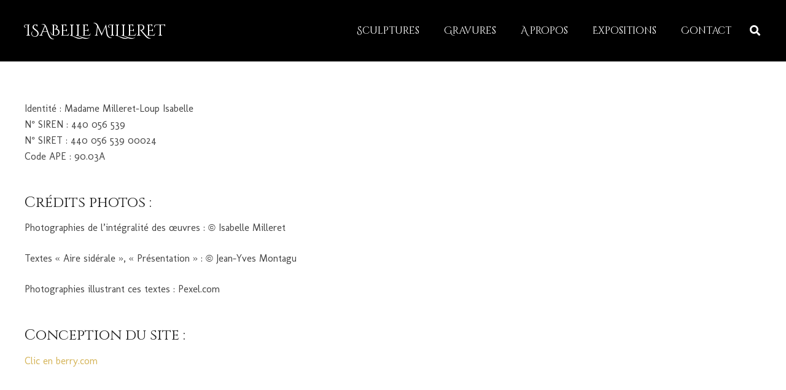

--- FILE ---
content_type: text/html; charset=utf-8
request_url: https://www.google.com/recaptcha/api2/anchor?ar=1&k=6Lc9UvkqAAAAAHBDCEF_fjWlLG2xiw3X0CZGG6_g&co=aHR0cHM6Ly9pc2FiZWxsZW1pbGxlcmV0LmZyOjQ0Mw..&hl=en&v=PoyoqOPhxBO7pBk68S4YbpHZ&size=invisible&anchor-ms=20000&execute-ms=30000&cb=muwknmswcgb1
body_size: 48859
content:
<!DOCTYPE HTML><html dir="ltr" lang="en"><head><meta http-equiv="Content-Type" content="text/html; charset=UTF-8">
<meta http-equiv="X-UA-Compatible" content="IE=edge">
<title>reCAPTCHA</title>
<style type="text/css">
/* cyrillic-ext */
@font-face {
  font-family: 'Roboto';
  font-style: normal;
  font-weight: 400;
  font-stretch: 100%;
  src: url(//fonts.gstatic.com/s/roboto/v48/KFO7CnqEu92Fr1ME7kSn66aGLdTylUAMa3GUBHMdazTgWw.woff2) format('woff2');
  unicode-range: U+0460-052F, U+1C80-1C8A, U+20B4, U+2DE0-2DFF, U+A640-A69F, U+FE2E-FE2F;
}
/* cyrillic */
@font-face {
  font-family: 'Roboto';
  font-style: normal;
  font-weight: 400;
  font-stretch: 100%;
  src: url(//fonts.gstatic.com/s/roboto/v48/KFO7CnqEu92Fr1ME7kSn66aGLdTylUAMa3iUBHMdazTgWw.woff2) format('woff2');
  unicode-range: U+0301, U+0400-045F, U+0490-0491, U+04B0-04B1, U+2116;
}
/* greek-ext */
@font-face {
  font-family: 'Roboto';
  font-style: normal;
  font-weight: 400;
  font-stretch: 100%;
  src: url(//fonts.gstatic.com/s/roboto/v48/KFO7CnqEu92Fr1ME7kSn66aGLdTylUAMa3CUBHMdazTgWw.woff2) format('woff2');
  unicode-range: U+1F00-1FFF;
}
/* greek */
@font-face {
  font-family: 'Roboto';
  font-style: normal;
  font-weight: 400;
  font-stretch: 100%;
  src: url(//fonts.gstatic.com/s/roboto/v48/KFO7CnqEu92Fr1ME7kSn66aGLdTylUAMa3-UBHMdazTgWw.woff2) format('woff2');
  unicode-range: U+0370-0377, U+037A-037F, U+0384-038A, U+038C, U+038E-03A1, U+03A3-03FF;
}
/* math */
@font-face {
  font-family: 'Roboto';
  font-style: normal;
  font-weight: 400;
  font-stretch: 100%;
  src: url(//fonts.gstatic.com/s/roboto/v48/KFO7CnqEu92Fr1ME7kSn66aGLdTylUAMawCUBHMdazTgWw.woff2) format('woff2');
  unicode-range: U+0302-0303, U+0305, U+0307-0308, U+0310, U+0312, U+0315, U+031A, U+0326-0327, U+032C, U+032F-0330, U+0332-0333, U+0338, U+033A, U+0346, U+034D, U+0391-03A1, U+03A3-03A9, U+03B1-03C9, U+03D1, U+03D5-03D6, U+03F0-03F1, U+03F4-03F5, U+2016-2017, U+2034-2038, U+203C, U+2040, U+2043, U+2047, U+2050, U+2057, U+205F, U+2070-2071, U+2074-208E, U+2090-209C, U+20D0-20DC, U+20E1, U+20E5-20EF, U+2100-2112, U+2114-2115, U+2117-2121, U+2123-214F, U+2190, U+2192, U+2194-21AE, U+21B0-21E5, U+21F1-21F2, U+21F4-2211, U+2213-2214, U+2216-22FF, U+2308-230B, U+2310, U+2319, U+231C-2321, U+2336-237A, U+237C, U+2395, U+239B-23B7, U+23D0, U+23DC-23E1, U+2474-2475, U+25AF, U+25B3, U+25B7, U+25BD, U+25C1, U+25CA, U+25CC, U+25FB, U+266D-266F, U+27C0-27FF, U+2900-2AFF, U+2B0E-2B11, U+2B30-2B4C, U+2BFE, U+3030, U+FF5B, U+FF5D, U+1D400-1D7FF, U+1EE00-1EEFF;
}
/* symbols */
@font-face {
  font-family: 'Roboto';
  font-style: normal;
  font-weight: 400;
  font-stretch: 100%;
  src: url(//fonts.gstatic.com/s/roboto/v48/KFO7CnqEu92Fr1ME7kSn66aGLdTylUAMaxKUBHMdazTgWw.woff2) format('woff2');
  unicode-range: U+0001-000C, U+000E-001F, U+007F-009F, U+20DD-20E0, U+20E2-20E4, U+2150-218F, U+2190, U+2192, U+2194-2199, U+21AF, U+21E6-21F0, U+21F3, U+2218-2219, U+2299, U+22C4-22C6, U+2300-243F, U+2440-244A, U+2460-24FF, U+25A0-27BF, U+2800-28FF, U+2921-2922, U+2981, U+29BF, U+29EB, U+2B00-2BFF, U+4DC0-4DFF, U+FFF9-FFFB, U+10140-1018E, U+10190-1019C, U+101A0, U+101D0-101FD, U+102E0-102FB, U+10E60-10E7E, U+1D2C0-1D2D3, U+1D2E0-1D37F, U+1F000-1F0FF, U+1F100-1F1AD, U+1F1E6-1F1FF, U+1F30D-1F30F, U+1F315, U+1F31C, U+1F31E, U+1F320-1F32C, U+1F336, U+1F378, U+1F37D, U+1F382, U+1F393-1F39F, U+1F3A7-1F3A8, U+1F3AC-1F3AF, U+1F3C2, U+1F3C4-1F3C6, U+1F3CA-1F3CE, U+1F3D4-1F3E0, U+1F3ED, U+1F3F1-1F3F3, U+1F3F5-1F3F7, U+1F408, U+1F415, U+1F41F, U+1F426, U+1F43F, U+1F441-1F442, U+1F444, U+1F446-1F449, U+1F44C-1F44E, U+1F453, U+1F46A, U+1F47D, U+1F4A3, U+1F4B0, U+1F4B3, U+1F4B9, U+1F4BB, U+1F4BF, U+1F4C8-1F4CB, U+1F4D6, U+1F4DA, U+1F4DF, U+1F4E3-1F4E6, U+1F4EA-1F4ED, U+1F4F7, U+1F4F9-1F4FB, U+1F4FD-1F4FE, U+1F503, U+1F507-1F50B, U+1F50D, U+1F512-1F513, U+1F53E-1F54A, U+1F54F-1F5FA, U+1F610, U+1F650-1F67F, U+1F687, U+1F68D, U+1F691, U+1F694, U+1F698, U+1F6AD, U+1F6B2, U+1F6B9-1F6BA, U+1F6BC, U+1F6C6-1F6CF, U+1F6D3-1F6D7, U+1F6E0-1F6EA, U+1F6F0-1F6F3, U+1F6F7-1F6FC, U+1F700-1F7FF, U+1F800-1F80B, U+1F810-1F847, U+1F850-1F859, U+1F860-1F887, U+1F890-1F8AD, U+1F8B0-1F8BB, U+1F8C0-1F8C1, U+1F900-1F90B, U+1F93B, U+1F946, U+1F984, U+1F996, U+1F9E9, U+1FA00-1FA6F, U+1FA70-1FA7C, U+1FA80-1FA89, U+1FA8F-1FAC6, U+1FACE-1FADC, U+1FADF-1FAE9, U+1FAF0-1FAF8, U+1FB00-1FBFF;
}
/* vietnamese */
@font-face {
  font-family: 'Roboto';
  font-style: normal;
  font-weight: 400;
  font-stretch: 100%;
  src: url(//fonts.gstatic.com/s/roboto/v48/KFO7CnqEu92Fr1ME7kSn66aGLdTylUAMa3OUBHMdazTgWw.woff2) format('woff2');
  unicode-range: U+0102-0103, U+0110-0111, U+0128-0129, U+0168-0169, U+01A0-01A1, U+01AF-01B0, U+0300-0301, U+0303-0304, U+0308-0309, U+0323, U+0329, U+1EA0-1EF9, U+20AB;
}
/* latin-ext */
@font-face {
  font-family: 'Roboto';
  font-style: normal;
  font-weight: 400;
  font-stretch: 100%;
  src: url(//fonts.gstatic.com/s/roboto/v48/KFO7CnqEu92Fr1ME7kSn66aGLdTylUAMa3KUBHMdazTgWw.woff2) format('woff2');
  unicode-range: U+0100-02BA, U+02BD-02C5, U+02C7-02CC, U+02CE-02D7, U+02DD-02FF, U+0304, U+0308, U+0329, U+1D00-1DBF, U+1E00-1E9F, U+1EF2-1EFF, U+2020, U+20A0-20AB, U+20AD-20C0, U+2113, U+2C60-2C7F, U+A720-A7FF;
}
/* latin */
@font-face {
  font-family: 'Roboto';
  font-style: normal;
  font-weight: 400;
  font-stretch: 100%;
  src: url(//fonts.gstatic.com/s/roboto/v48/KFO7CnqEu92Fr1ME7kSn66aGLdTylUAMa3yUBHMdazQ.woff2) format('woff2');
  unicode-range: U+0000-00FF, U+0131, U+0152-0153, U+02BB-02BC, U+02C6, U+02DA, U+02DC, U+0304, U+0308, U+0329, U+2000-206F, U+20AC, U+2122, U+2191, U+2193, U+2212, U+2215, U+FEFF, U+FFFD;
}
/* cyrillic-ext */
@font-face {
  font-family: 'Roboto';
  font-style: normal;
  font-weight: 500;
  font-stretch: 100%;
  src: url(//fonts.gstatic.com/s/roboto/v48/KFO7CnqEu92Fr1ME7kSn66aGLdTylUAMa3GUBHMdazTgWw.woff2) format('woff2');
  unicode-range: U+0460-052F, U+1C80-1C8A, U+20B4, U+2DE0-2DFF, U+A640-A69F, U+FE2E-FE2F;
}
/* cyrillic */
@font-face {
  font-family: 'Roboto';
  font-style: normal;
  font-weight: 500;
  font-stretch: 100%;
  src: url(//fonts.gstatic.com/s/roboto/v48/KFO7CnqEu92Fr1ME7kSn66aGLdTylUAMa3iUBHMdazTgWw.woff2) format('woff2');
  unicode-range: U+0301, U+0400-045F, U+0490-0491, U+04B0-04B1, U+2116;
}
/* greek-ext */
@font-face {
  font-family: 'Roboto';
  font-style: normal;
  font-weight: 500;
  font-stretch: 100%;
  src: url(//fonts.gstatic.com/s/roboto/v48/KFO7CnqEu92Fr1ME7kSn66aGLdTylUAMa3CUBHMdazTgWw.woff2) format('woff2');
  unicode-range: U+1F00-1FFF;
}
/* greek */
@font-face {
  font-family: 'Roboto';
  font-style: normal;
  font-weight: 500;
  font-stretch: 100%;
  src: url(//fonts.gstatic.com/s/roboto/v48/KFO7CnqEu92Fr1ME7kSn66aGLdTylUAMa3-UBHMdazTgWw.woff2) format('woff2');
  unicode-range: U+0370-0377, U+037A-037F, U+0384-038A, U+038C, U+038E-03A1, U+03A3-03FF;
}
/* math */
@font-face {
  font-family: 'Roboto';
  font-style: normal;
  font-weight: 500;
  font-stretch: 100%;
  src: url(//fonts.gstatic.com/s/roboto/v48/KFO7CnqEu92Fr1ME7kSn66aGLdTylUAMawCUBHMdazTgWw.woff2) format('woff2');
  unicode-range: U+0302-0303, U+0305, U+0307-0308, U+0310, U+0312, U+0315, U+031A, U+0326-0327, U+032C, U+032F-0330, U+0332-0333, U+0338, U+033A, U+0346, U+034D, U+0391-03A1, U+03A3-03A9, U+03B1-03C9, U+03D1, U+03D5-03D6, U+03F0-03F1, U+03F4-03F5, U+2016-2017, U+2034-2038, U+203C, U+2040, U+2043, U+2047, U+2050, U+2057, U+205F, U+2070-2071, U+2074-208E, U+2090-209C, U+20D0-20DC, U+20E1, U+20E5-20EF, U+2100-2112, U+2114-2115, U+2117-2121, U+2123-214F, U+2190, U+2192, U+2194-21AE, U+21B0-21E5, U+21F1-21F2, U+21F4-2211, U+2213-2214, U+2216-22FF, U+2308-230B, U+2310, U+2319, U+231C-2321, U+2336-237A, U+237C, U+2395, U+239B-23B7, U+23D0, U+23DC-23E1, U+2474-2475, U+25AF, U+25B3, U+25B7, U+25BD, U+25C1, U+25CA, U+25CC, U+25FB, U+266D-266F, U+27C0-27FF, U+2900-2AFF, U+2B0E-2B11, U+2B30-2B4C, U+2BFE, U+3030, U+FF5B, U+FF5D, U+1D400-1D7FF, U+1EE00-1EEFF;
}
/* symbols */
@font-face {
  font-family: 'Roboto';
  font-style: normal;
  font-weight: 500;
  font-stretch: 100%;
  src: url(//fonts.gstatic.com/s/roboto/v48/KFO7CnqEu92Fr1ME7kSn66aGLdTylUAMaxKUBHMdazTgWw.woff2) format('woff2');
  unicode-range: U+0001-000C, U+000E-001F, U+007F-009F, U+20DD-20E0, U+20E2-20E4, U+2150-218F, U+2190, U+2192, U+2194-2199, U+21AF, U+21E6-21F0, U+21F3, U+2218-2219, U+2299, U+22C4-22C6, U+2300-243F, U+2440-244A, U+2460-24FF, U+25A0-27BF, U+2800-28FF, U+2921-2922, U+2981, U+29BF, U+29EB, U+2B00-2BFF, U+4DC0-4DFF, U+FFF9-FFFB, U+10140-1018E, U+10190-1019C, U+101A0, U+101D0-101FD, U+102E0-102FB, U+10E60-10E7E, U+1D2C0-1D2D3, U+1D2E0-1D37F, U+1F000-1F0FF, U+1F100-1F1AD, U+1F1E6-1F1FF, U+1F30D-1F30F, U+1F315, U+1F31C, U+1F31E, U+1F320-1F32C, U+1F336, U+1F378, U+1F37D, U+1F382, U+1F393-1F39F, U+1F3A7-1F3A8, U+1F3AC-1F3AF, U+1F3C2, U+1F3C4-1F3C6, U+1F3CA-1F3CE, U+1F3D4-1F3E0, U+1F3ED, U+1F3F1-1F3F3, U+1F3F5-1F3F7, U+1F408, U+1F415, U+1F41F, U+1F426, U+1F43F, U+1F441-1F442, U+1F444, U+1F446-1F449, U+1F44C-1F44E, U+1F453, U+1F46A, U+1F47D, U+1F4A3, U+1F4B0, U+1F4B3, U+1F4B9, U+1F4BB, U+1F4BF, U+1F4C8-1F4CB, U+1F4D6, U+1F4DA, U+1F4DF, U+1F4E3-1F4E6, U+1F4EA-1F4ED, U+1F4F7, U+1F4F9-1F4FB, U+1F4FD-1F4FE, U+1F503, U+1F507-1F50B, U+1F50D, U+1F512-1F513, U+1F53E-1F54A, U+1F54F-1F5FA, U+1F610, U+1F650-1F67F, U+1F687, U+1F68D, U+1F691, U+1F694, U+1F698, U+1F6AD, U+1F6B2, U+1F6B9-1F6BA, U+1F6BC, U+1F6C6-1F6CF, U+1F6D3-1F6D7, U+1F6E0-1F6EA, U+1F6F0-1F6F3, U+1F6F7-1F6FC, U+1F700-1F7FF, U+1F800-1F80B, U+1F810-1F847, U+1F850-1F859, U+1F860-1F887, U+1F890-1F8AD, U+1F8B0-1F8BB, U+1F8C0-1F8C1, U+1F900-1F90B, U+1F93B, U+1F946, U+1F984, U+1F996, U+1F9E9, U+1FA00-1FA6F, U+1FA70-1FA7C, U+1FA80-1FA89, U+1FA8F-1FAC6, U+1FACE-1FADC, U+1FADF-1FAE9, U+1FAF0-1FAF8, U+1FB00-1FBFF;
}
/* vietnamese */
@font-face {
  font-family: 'Roboto';
  font-style: normal;
  font-weight: 500;
  font-stretch: 100%;
  src: url(//fonts.gstatic.com/s/roboto/v48/KFO7CnqEu92Fr1ME7kSn66aGLdTylUAMa3OUBHMdazTgWw.woff2) format('woff2');
  unicode-range: U+0102-0103, U+0110-0111, U+0128-0129, U+0168-0169, U+01A0-01A1, U+01AF-01B0, U+0300-0301, U+0303-0304, U+0308-0309, U+0323, U+0329, U+1EA0-1EF9, U+20AB;
}
/* latin-ext */
@font-face {
  font-family: 'Roboto';
  font-style: normal;
  font-weight: 500;
  font-stretch: 100%;
  src: url(//fonts.gstatic.com/s/roboto/v48/KFO7CnqEu92Fr1ME7kSn66aGLdTylUAMa3KUBHMdazTgWw.woff2) format('woff2');
  unicode-range: U+0100-02BA, U+02BD-02C5, U+02C7-02CC, U+02CE-02D7, U+02DD-02FF, U+0304, U+0308, U+0329, U+1D00-1DBF, U+1E00-1E9F, U+1EF2-1EFF, U+2020, U+20A0-20AB, U+20AD-20C0, U+2113, U+2C60-2C7F, U+A720-A7FF;
}
/* latin */
@font-face {
  font-family: 'Roboto';
  font-style: normal;
  font-weight: 500;
  font-stretch: 100%;
  src: url(//fonts.gstatic.com/s/roboto/v48/KFO7CnqEu92Fr1ME7kSn66aGLdTylUAMa3yUBHMdazQ.woff2) format('woff2');
  unicode-range: U+0000-00FF, U+0131, U+0152-0153, U+02BB-02BC, U+02C6, U+02DA, U+02DC, U+0304, U+0308, U+0329, U+2000-206F, U+20AC, U+2122, U+2191, U+2193, U+2212, U+2215, U+FEFF, U+FFFD;
}
/* cyrillic-ext */
@font-face {
  font-family: 'Roboto';
  font-style: normal;
  font-weight: 900;
  font-stretch: 100%;
  src: url(//fonts.gstatic.com/s/roboto/v48/KFO7CnqEu92Fr1ME7kSn66aGLdTylUAMa3GUBHMdazTgWw.woff2) format('woff2');
  unicode-range: U+0460-052F, U+1C80-1C8A, U+20B4, U+2DE0-2DFF, U+A640-A69F, U+FE2E-FE2F;
}
/* cyrillic */
@font-face {
  font-family: 'Roboto';
  font-style: normal;
  font-weight: 900;
  font-stretch: 100%;
  src: url(//fonts.gstatic.com/s/roboto/v48/KFO7CnqEu92Fr1ME7kSn66aGLdTylUAMa3iUBHMdazTgWw.woff2) format('woff2');
  unicode-range: U+0301, U+0400-045F, U+0490-0491, U+04B0-04B1, U+2116;
}
/* greek-ext */
@font-face {
  font-family: 'Roboto';
  font-style: normal;
  font-weight: 900;
  font-stretch: 100%;
  src: url(//fonts.gstatic.com/s/roboto/v48/KFO7CnqEu92Fr1ME7kSn66aGLdTylUAMa3CUBHMdazTgWw.woff2) format('woff2');
  unicode-range: U+1F00-1FFF;
}
/* greek */
@font-face {
  font-family: 'Roboto';
  font-style: normal;
  font-weight: 900;
  font-stretch: 100%;
  src: url(//fonts.gstatic.com/s/roboto/v48/KFO7CnqEu92Fr1ME7kSn66aGLdTylUAMa3-UBHMdazTgWw.woff2) format('woff2');
  unicode-range: U+0370-0377, U+037A-037F, U+0384-038A, U+038C, U+038E-03A1, U+03A3-03FF;
}
/* math */
@font-face {
  font-family: 'Roboto';
  font-style: normal;
  font-weight: 900;
  font-stretch: 100%;
  src: url(//fonts.gstatic.com/s/roboto/v48/KFO7CnqEu92Fr1ME7kSn66aGLdTylUAMawCUBHMdazTgWw.woff2) format('woff2');
  unicode-range: U+0302-0303, U+0305, U+0307-0308, U+0310, U+0312, U+0315, U+031A, U+0326-0327, U+032C, U+032F-0330, U+0332-0333, U+0338, U+033A, U+0346, U+034D, U+0391-03A1, U+03A3-03A9, U+03B1-03C9, U+03D1, U+03D5-03D6, U+03F0-03F1, U+03F4-03F5, U+2016-2017, U+2034-2038, U+203C, U+2040, U+2043, U+2047, U+2050, U+2057, U+205F, U+2070-2071, U+2074-208E, U+2090-209C, U+20D0-20DC, U+20E1, U+20E5-20EF, U+2100-2112, U+2114-2115, U+2117-2121, U+2123-214F, U+2190, U+2192, U+2194-21AE, U+21B0-21E5, U+21F1-21F2, U+21F4-2211, U+2213-2214, U+2216-22FF, U+2308-230B, U+2310, U+2319, U+231C-2321, U+2336-237A, U+237C, U+2395, U+239B-23B7, U+23D0, U+23DC-23E1, U+2474-2475, U+25AF, U+25B3, U+25B7, U+25BD, U+25C1, U+25CA, U+25CC, U+25FB, U+266D-266F, U+27C0-27FF, U+2900-2AFF, U+2B0E-2B11, U+2B30-2B4C, U+2BFE, U+3030, U+FF5B, U+FF5D, U+1D400-1D7FF, U+1EE00-1EEFF;
}
/* symbols */
@font-face {
  font-family: 'Roboto';
  font-style: normal;
  font-weight: 900;
  font-stretch: 100%;
  src: url(//fonts.gstatic.com/s/roboto/v48/KFO7CnqEu92Fr1ME7kSn66aGLdTylUAMaxKUBHMdazTgWw.woff2) format('woff2');
  unicode-range: U+0001-000C, U+000E-001F, U+007F-009F, U+20DD-20E0, U+20E2-20E4, U+2150-218F, U+2190, U+2192, U+2194-2199, U+21AF, U+21E6-21F0, U+21F3, U+2218-2219, U+2299, U+22C4-22C6, U+2300-243F, U+2440-244A, U+2460-24FF, U+25A0-27BF, U+2800-28FF, U+2921-2922, U+2981, U+29BF, U+29EB, U+2B00-2BFF, U+4DC0-4DFF, U+FFF9-FFFB, U+10140-1018E, U+10190-1019C, U+101A0, U+101D0-101FD, U+102E0-102FB, U+10E60-10E7E, U+1D2C0-1D2D3, U+1D2E0-1D37F, U+1F000-1F0FF, U+1F100-1F1AD, U+1F1E6-1F1FF, U+1F30D-1F30F, U+1F315, U+1F31C, U+1F31E, U+1F320-1F32C, U+1F336, U+1F378, U+1F37D, U+1F382, U+1F393-1F39F, U+1F3A7-1F3A8, U+1F3AC-1F3AF, U+1F3C2, U+1F3C4-1F3C6, U+1F3CA-1F3CE, U+1F3D4-1F3E0, U+1F3ED, U+1F3F1-1F3F3, U+1F3F5-1F3F7, U+1F408, U+1F415, U+1F41F, U+1F426, U+1F43F, U+1F441-1F442, U+1F444, U+1F446-1F449, U+1F44C-1F44E, U+1F453, U+1F46A, U+1F47D, U+1F4A3, U+1F4B0, U+1F4B3, U+1F4B9, U+1F4BB, U+1F4BF, U+1F4C8-1F4CB, U+1F4D6, U+1F4DA, U+1F4DF, U+1F4E3-1F4E6, U+1F4EA-1F4ED, U+1F4F7, U+1F4F9-1F4FB, U+1F4FD-1F4FE, U+1F503, U+1F507-1F50B, U+1F50D, U+1F512-1F513, U+1F53E-1F54A, U+1F54F-1F5FA, U+1F610, U+1F650-1F67F, U+1F687, U+1F68D, U+1F691, U+1F694, U+1F698, U+1F6AD, U+1F6B2, U+1F6B9-1F6BA, U+1F6BC, U+1F6C6-1F6CF, U+1F6D3-1F6D7, U+1F6E0-1F6EA, U+1F6F0-1F6F3, U+1F6F7-1F6FC, U+1F700-1F7FF, U+1F800-1F80B, U+1F810-1F847, U+1F850-1F859, U+1F860-1F887, U+1F890-1F8AD, U+1F8B0-1F8BB, U+1F8C0-1F8C1, U+1F900-1F90B, U+1F93B, U+1F946, U+1F984, U+1F996, U+1F9E9, U+1FA00-1FA6F, U+1FA70-1FA7C, U+1FA80-1FA89, U+1FA8F-1FAC6, U+1FACE-1FADC, U+1FADF-1FAE9, U+1FAF0-1FAF8, U+1FB00-1FBFF;
}
/* vietnamese */
@font-face {
  font-family: 'Roboto';
  font-style: normal;
  font-weight: 900;
  font-stretch: 100%;
  src: url(//fonts.gstatic.com/s/roboto/v48/KFO7CnqEu92Fr1ME7kSn66aGLdTylUAMa3OUBHMdazTgWw.woff2) format('woff2');
  unicode-range: U+0102-0103, U+0110-0111, U+0128-0129, U+0168-0169, U+01A0-01A1, U+01AF-01B0, U+0300-0301, U+0303-0304, U+0308-0309, U+0323, U+0329, U+1EA0-1EF9, U+20AB;
}
/* latin-ext */
@font-face {
  font-family: 'Roboto';
  font-style: normal;
  font-weight: 900;
  font-stretch: 100%;
  src: url(//fonts.gstatic.com/s/roboto/v48/KFO7CnqEu92Fr1ME7kSn66aGLdTylUAMa3KUBHMdazTgWw.woff2) format('woff2');
  unicode-range: U+0100-02BA, U+02BD-02C5, U+02C7-02CC, U+02CE-02D7, U+02DD-02FF, U+0304, U+0308, U+0329, U+1D00-1DBF, U+1E00-1E9F, U+1EF2-1EFF, U+2020, U+20A0-20AB, U+20AD-20C0, U+2113, U+2C60-2C7F, U+A720-A7FF;
}
/* latin */
@font-face {
  font-family: 'Roboto';
  font-style: normal;
  font-weight: 900;
  font-stretch: 100%;
  src: url(//fonts.gstatic.com/s/roboto/v48/KFO7CnqEu92Fr1ME7kSn66aGLdTylUAMa3yUBHMdazQ.woff2) format('woff2');
  unicode-range: U+0000-00FF, U+0131, U+0152-0153, U+02BB-02BC, U+02C6, U+02DA, U+02DC, U+0304, U+0308, U+0329, U+2000-206F, U+20AC, U+2122, U+2191, U+2193, U+2212, U+2215, U+FEFF, U+FFFD;
}

</style>
<link rel="stylesheet" type="text/css" href="https://www.gstatic.com/recaptcha/releases/PoyoqOPhxBO7pBk68S4YbpHZ/styles__ltr.css">
<script nonce="MLiqQfBQsCurr5qqBF8UWA" type="text/javascript">window['__recaptcha_api'] = 'https://www.google.com/recaptcha/api2/';</script>
<script type="text/javascript" src="https://www.gstatic.com/recaptcha/releases/PoyoqOPhxBO7pBk68S4YbpHZ/recaptcha__en.js" nonce="MLiqQfBQsCurr5qqBF8UWA">
      
    </script></head>
<body><div id="rc-anchor-alert" class="rc-anchor-alert"></div>
<input type="hidden" id="recaptcha-token" value="[base64]">
<script type="text/javascript" nonce="MLiqQfBQsCurr5qqBF8UWA">
      recaptcha.anchor.Main.init("[\x22ainput\x22,[\x22bgdata\x22,\x22\x22,\[base64]/[base64]/UltIKytdPWE6KGE8MjA0OD9SW0grK109YT4+NnwxOTI6KChhJjY0NTEyKT09NTUyOTYmJnErMTxoLmxlbmd0aCYmKGguY2hhckNvZGVBdChxKzEpJjY0NTEyKT09NTYzMjA/[base64]/MjU1OlI/[base64]/[base64]/[base64]/[base64]/[base64]/[base64]/[base64]/[base64]/[base64]/[base64]\x22,\[base64]\\u003d\\u003d\x22,\x22w5bCtkLCp8OjJsOCHsOzVC7CqsKcZMKJM2RWwrNOw4bDpE3DncO6w75QwrIAT216w4fDtMOow6/DncO3woHDnsK4w4Ylwoh2P8KQQMOvw5nCrMK3w7fDrsKUwocBw67DnSdoTXElUcOCw6c5w67CiGzDtjXDj8OCwp7DjD7CusOJwpZsw5rDkEjDuiMbw4d5AMKrfMKbYUfDk8KKwqccFsKLTxkAfMKFwppLw6/CiVTDkcOIw60qIFA9w4kHcXJGw55/YsOyBG3Dn8KjU0bCgMKaK8KxIBXCijvCtcO1w7fCt8KKAx1lw5BRwqlrPVVRK8OeHsK5wr3ChcO0DHvDjMODwpcpwp85w4BhwoPCucK4WsOIw4rDo3/[base64]/bsKswp3CpMOJHRIOTcOLw7jDvnkoQsKhw5jCt0PDuMOGw6phdEJ/wqPDnU7CosOTw7QXworDpcKywq/[base64]/[base64]/woPCt8KGw7vCv8O1w6nDncOMEMOtwqkNwp3CtkTDp8KBc8OYbsOPTg7Dp1tRw7UiZMOcwqHDnEtDwqs+aMKgASHDqcO1w45twr/CnGA7w5vDo3ZWw7vDggMjwoY7w41OCnfCp8OKG8OFwpUGwrzCs8KPw5TCo23Dr8KdUsKPw5bDmsKWYMOwwoLCvGrDocOWTkHDn0gfTMOLwq7ClcOwBjpDw4h4wrIiAnIKecOMw5/DscKZwprCr33Ct8O3w6xTNmvCqsKcX8KCwr3Cqj0Lwo7CocOIwqkTG8ORwoZDWsKQODrClMOeDy/[base64]/CiwrDgsKSwq3Ct8Orwrsdw4HDhCkLcFFSwpdiUcKYTsKBacOxwrBzej7CpU7Dry/DqMK0HHjDncKMwpDCn3Izw4vCicOGIHrCskhAXMKASgHDgFY3HFZfEsOgPBgmRVfDgXjDqk7Dt8KCw4XDscOkTMOcLlPDicKlYAx8QcKZw4szKEbDr1RGUcKew6nChcK/fcKSwrDDsV7DmMOJwrsKwq/CuHfDhsO3w68fwpBQwozCmMOuAcKrwpdlwqXDkw3CsyZdwpfCgA/Cq3TCvcO1M8KpXMK3PD1Gw7pEw5kYw4vDqFJYaxl6wpNvAsOqEDtaw7zCi1o+RC7Ck8Ova8OWwqxAw7fCn8OOdcOAw63CrcKaeCrDhsK1eMKuw5fDjnZqwrU5w4rDssKVQlIFwq/[base64]/woFiwokZI3/DhVLCsMKhNG9cw5rClh7CqcKxwrA9A8Ohw4TCk38DR8K2Cn/Ck8O1UsO7w5Eiw5RXw49ew5IsB8OzeScvwq9iw6vCpMOjYVMKw6/ClUQ6JsKVw7XChsO5w7A+ckHCr8KCasOVMRfDoyzDuGfCucKwAhzDuCzClFTDgsK4woLCuVM1J1AGXwcpXMKJSsKew5TCimXDsnYnw63Cv1puJ3bDkSDDksO3wpXCtkM2R8OMwpIiw5Rrwo/DgMKIw5sKbcOTDxM6woVQw4/[base64]/CsEPCssOVwqzDlMKccMOXwo5dBG0LfW7Cj17CpzVkw47DpMOvWDs8DsO6wrDCok7Cvn4xw6/DtUcga8KRBArCmHbCs8OBH8KDfx/Du8ONT8KcB8Kfw5bDiRoXBF/DqEEqw715w5jDq8OXHMKHK8OOOcOAw4/CisOZwrZywrATw4/DtzPCo0NOJVI+w59Mw4LCnSUkclgPCwNCw7VsRFJ4JMOiwqfCpAvCuwInN8Osw6Fww4EiwovDj8OHwrFPDkbDq8OoCXfCtWNWwppMwojCp8KibsOrw5N1woDDq1kQJMO1wpzCu0PDoTzCvcK5w51Mw65lJFFAwrvDrsK6w7zCmCxfw7/DnsK9wpRqXxZrwpHDrTXDrzotw4vDiQXDgx4Bw4jChyXCs3oBw6vCsjPDgcOcd8O2fMKawqLCsR/ChMOUe8O2biASwrLDm2XCq8KWwpjDoMKGS8ODwofDjGtkMMOAw57CpcKPCsOkw5fCgcOcW8Kgw7N7wrhfTDAxccO6NMKSwqNRwq85wpBgaHdtPHjCgDDDg8Ktw5o5w4FQwrDDqnsCEnHCmgEnZMOFSkBIC8O1HsKCw73DhsOzw4HDqg4IUMOSwp/Dt8O2aRDCrxUNwoPCp8O3GcKMKRQ4w5/Dsxw8XjE2w7cqwoMtMMOFC8KyIz/DqsKuVVLDoMOnCFHDscOqHHl3XBtRT8Kywp9RM1lLw5IgBQDCjE8gHCBacUAQKyjDhsKFw7rCiMK0YcKgXUbCkADDvsKvccK+w6nDpB1GDAM9w6XDq8ORSy/Ds8K5woFuf8OKw6ADwqrCkwvClcOOTyxubAQLQMKVQl1Iw73DkD/DtFjDmGzCpsKUw7rDgGp0dxJbworClVY1wqpfw51KPsOSQSHDtcKeBMOfwotXMsO3w4nCnMO1eBHCr8Oawq5Rw7bDvsOwSg53O8O6w5DCucKOwo5odAo4GWplwqnCisOywr3DsMKaRMKhcsOvwrLDvMOTW0dBwpJlw5hId1xJwr/[base64]/GcOUw4zCszXDhRpgwqg+w4rCmsKow5xKEyMvKsKrJMO6McOSwqwFw6vCkMKNwoIqMiJACMK/IBkBDn82wpXDljfCs2dRRjYDw6bCgRNyw7vCm1dBw7/DnSnCqMKwIMKwHVcbwrvCh8KLwr3DgMOhw5TDjsOxw57DtMOZwp/DhGLDj2NKw6hTwpPDqGnDn8KwHXsCYzUTw5YhPFJjwq0/AsO0J0VweDHCj8Kxw4PDp8K8wodRw6lawqAjeAbDqWLCqsODeD99w4B9bMOFeMKgwq8hYsKHwrAtwpVeLEUaw4MIw70SRMOQC1nCkyzDkSVNw5LClMOCwpHCs8O6w6rDtCjDqH/DhcK5PcKYw53CqMOUBcKhw6/CklZ0wqUREcKUw5AXw65qwovCq8OgM8KpwrI3wq0EWjLCtMO2wpvCjQ8OwojDucOlEcOTw5VjwoTDmWvCqsKBw7TCmcKzKTLDiw7DlsOUw7gUwq7DpsKtwo5tw4Y8U3TCu2LCmgPDosOdJsKRw5QRHy7DsMOJwrpfDC/[base64]/Cm8K+IsOhwoHDt3gywp3Ci8Ofw6EjDBVrwobDh8KDfiBNSnHDjMOgwrvDoTNTF8Kfwr/CusOmwpvCjcKiFgDCsUTDhsOBNMOQw7x/[base64]/DtB7CqsKRwo/Dq8K9BsOAYWVfwoNmdBFAcsOxPXDCvMKgIMKVw6InBynDqzcIe37DusORw7F7dsOOFmtQwrIPwqcswrA1w4DCul7CgMKDBjgVb8O9WsO4dsKaflNywqLDh3NWw5UWfibCqcOdwoA/Wmtww68nwoXCh8KzIMKTXRY1fHXCuMKVV8O9MsODbUQgG03DjsKwT8Ovw6rCii7DiCFvKS/Crg0SY1cqw67DuwHDpyfDl1rCgsOewrXDl8OPG8O8KMOZwotvYWJOZ8KTwozCosK3fsO2LFUnJ8ORw6xBw5rDh0p7wq3DksODwpEowpBew5fCtyjDhGfDvkLCscKMesKIVzdAwqTDtUPDmTEEVW3Cgg/Ct8OAwovDrcORb2tgwqTDqcK4c2vCssODw7Zfw5FBU8KfA8OqNsKmwrNYG8Okw552woXDqmRsFHZAEMOiw4liHsOXSRJ+NVIHTsKucsOXwolBw40IwowIW8OCacOTHMKzSVDDuD5Iw45aw7/[base64]/Ds2N2ASwbwpPCiMK+dTEgwo7CmMKHA1UzTcKAK05Fw7oWwodFGsOIw45xwrzCnjbCpsOOd8OhFEQYI24xPcONw78TUsOHwoVfwpojOBguwqPDhzJiw4/DjxvDpMOaQcKZwoYzYMKbL8O6VsOiwqPDmnRiwoLCgMOyw5gFw4HDlMOQw67CsGDClMO1w4QXMBLDoMOSfwVAVMOZw44zw5R0WgZLw5cOwrR5AyjDqxdCJMKxFMKoWMOYwrxEw48Qwq/[base64]/Dk0bDnysLI8O0ZURbwpTCscKXTMKfw7ZZwqw0woTDj2TCvsO9DcOxC3oVw7Qcw44NRCwUwqp5wqXClx1lwo5DWsOIw4DCkMOQwrU2fsK7c1NqwolxBMOIw6vDkF/DlFkcbltfwot4wr7DmcKbwpLDi8KTwqLCjMKFasOBw6HDtX4mLcOOFcKQwqQ2w6rDu8OPcGDDpsOtEC3CnsOmEsOANT8bw4nCkQLDpnnDpcK+w7nDusKIaWZFBsKxwr1aXxFYwqvDrmYiY8KPwpzCpcKCBRbDoC5FGi3Cpl/CocKCwpLClF3CksOew4jDr1/[base64]/UcO+VU7CmVxxEjTCnxrCvV9IM8O2XmZiw4bDngrCqsO+wqUBw7k/w5HDhMORw4BfbW/DlsKXwqTDkk3Dr8KjZsKJw7nDmV/CsUXDksOow43DgjhCOsKgDQ3CmDbDuMOaw7HCuykYdmvCimjDqsK5CcKww6rDryTCpSrCnylrwpTCm8KJVWDCqw44Sz/DrcOLecOyAFjDox/DqMOfVcK9GMOYw4vDv1U3w5TDr8K3Dgs9w57DvgrDjmpQwoxawqzDuV96FirCnR3CnCw3EnzDsRPDogvCuG3DtDoNAw4fcl/DvSpbNHw6wqZrNcOHQExZT1jDk1BjwqFlXsO+aMOibn56ZcOmwrrCrEZMdMKTFsO3QsOOw4Ebw7tMw7rCrCgKwoRHwozCoTrCqsO6IEbChztBw7LCkMOXw71/w5RwwrR9LsKcw4hgw6TDmDzDsHgpOj1swrrClsKiYcO/[base64]/DvHVIwooLw7RZw5IRCjpEMFBZCMO4JcO3wqcAw5DCq1ltKxsyw5nCqMOcEcOZXhEywqfDtMOBw7DDlsOswrYpw6PDk8OIOMK6w6bCm8ONaQoBwp3CoUTCoxbDuGHCuB3CtFLCn1AAXHlewogaw4DDs0M+wofClsO9wp/Dt8OYwqMHw7QCKsOpwoZnFwMcw7ByZ8KwwqdhwogYGHVVw4MDdlbDp8ODO3tkwo3Dnz3DpMKXwo/CusOtwpXDhsKhL8KIasKVw7MHdR9ZAB7CjsKvYsO+bcKIL8KmwpXDmDrCmnjDrFBTN3UoH8Kzf3HClBTCgnDDh8OVJ8O/KMOywr48BVfDpMOYw7zDtsKlNMK0wrsKw4PDnEDCmAlSKSwgwrjDsMOrw57ChMKEwowOw5lrMcKyGULCnMKnw4I0wrLCiUvCr2AQw7XCmER9cMKYw4jCjxsQwoENIMOww7RfeHBGQkkdfcOlPyIVTsOQw4MTCms+w6QLwq/Co8KvQsOuwpPDmTfChsODC8Kowq4RdsK7w4FLwo8EQsOcasO3aHjCukrDtETCj8K/Z8OVw6J6dsK1w7UwEcOmJcO5WyPDnsOuKhLCoCnDp8KxQwjCqHxzw68awqPCiMO4YQXDscKgw49nw6XCvWvCoyDCq8O4eD1mCcOkd8KgwpzCu8KHVMOmXA5FOhMMwpTCp1PCk8OGwojCpsO0XMKlEi/[base64]/[base64]/DrMOtw5LCuE/ChcKxwp7DonvDpE/Cs0HDkcKoAG7DpjfCiATDsx5Dwqh2wo1ww6DDmCJHwovChmEVw5fDkwjCkWfCnxvCvsKyw70sw6rDjsKQEFbCinLDhT9mP3/CosO5wr3CucK6N8K7w7A1wrLCniRtw73ChXxXPcKDw6/CvsKIIsKewqQcworDusOLZsK1w67CgDHCh8KMJGR8IzNfw7jCrxXCsMK4wpt2w6PCkMO8w6HCtcK3wpYJYB1jwotXwpguJAQUUMOwd1jCgQ9qV8Ofwr4Mw6RJwp3ChAjCqsOhD1/DncKWwrVlw6caPcO1wqPCpndyEcKhwp1FYiXCkwZuw7HDsxbDpsK+LcKBIsK/H8Omw4gywpDCu8OgecOmwoHCtMKXS3s5w4YbwqLDgsOHY8Ocwo1cwrHDkMKmwoAkU3/Ck8KJd8OrScOJa2VWw6B0dng0wrXDnMO5wq1mQ8K9CcOUL8Kbw6TDuXHCpzN8w5vDlsOWw7rDmR7CqmQrw7AuZkbCpyZ1QcOzw7tSw6vChMKaSyAnLMOLI8OXwpLDrsKew4jCpMO1LADDlcOPWcKBw5PDvhTCvcKWAVMLwp8yw6/DgsKIw4ZyKMKicwrDk8K7w4nCgWPDrsO0bsO3w7dXBiEMMll+Jj9XwqDDu8KxUV9zw5vDjjwqw4RuDMKBwpnChMKmw6XDqFkkUA8jVj92OHdmw4rDvD0uLcOWw4ZUw5fCuRx+aMKJOcKVA8OGwp/CpMOxBDx0VVrDu3ssa8OjO3rDmjgZw6/DuMO5RcK2w7vDnErCu8Ktw7dtwq9vFMKPw7rDlMKYwrRRw5fDnsKUwqLDgAHCuRTCtnPCo8Kmw5LDsTvClcOvwp/ClMKJeV82wrAlw6VjR8KDclPDjMO9cS/[base64]/DpF7CssOSFcKNUcOCDcKucMKdX8Okw6wxHArDjnXDoFoxwphswpVjI09kM8KLIsOWEMO3acO+RsOWwrHCuX/CvsK4wr88DsO8cMK3wpQtNsK7WcOxwr/DmSAUw5sweSHDkcKgVMOWVsOBwoFGw6PCh8OUPxRmWsKAacOrcMKUMCxXMsOfw4bCkBTDhsOEwplzVcKVZV5wSMOlwpbCkMOKEsO4w4YPDsKQw5QkVRTDuHHDlMOiw41gQsK1w7AyEANUwqs/[base64]/csK6wrUZBxvDtmHDpUlgcMOvw68dAMOEPEhLOh4pUQ3CnHUZPMOQLsKqwqczFzQSwr8cwqTCg1ViEsO2XcKiUyHDjRATXsO5w63Dh8O5OsO/wokiw5rDgH4NN0xpI8OEIwHCoMOew7xYIcKlwpYaMlQFw4TDh8OWwqrDkcKsMMKjwp0hWcKZw7rDhDvCoMKcTsOAw4Evw4XDsRIgSDbCs8OGDlRAQsOrDioRFQzDnlrDssOfw5bCthI0JBUPGxzCisONfMKmSA4VwqhTM8Otw4gzAsOOPMKzwrpaGyRgwprDtcKfTx/DrMKww6taw7LDpMKNw47DtWvDuMOPwogfKsKGfgHCq8O8w4bCkBdzJ8KUw4FhwqbDmyM/w6rDuMK3wpPDiMKGw6k4w7/[base64]/w4TCt8KsDsORw5w/wrtlV17CsMOHwpVkOwnDuhp3wprDscKtJsO6wq5dKcKnwpbDtMOsw5LDkxzCuMKHw6FxS0zDssKVNMOBJ8K5Ywp6HxxRGBnCpcKdw4jDvD3DssKzwpVGdcOHwrVtO8K0aMOGHMOhAkvDoyjDjsKfE3HDpsKKGlQXcMK6DjhKS8KyPXDDuMKPw6U7w7/CrMK3wpAcwrx/wo/DiV3Dq27CrcOAEMKrDVXCpsK/E0nCkMK7LMONw4QUw5FAbUU1w6YkOTzCp8Kew5zDpkFpwoZFSsK8N8OWc8K4wrcSBHRQw6fCicKiPMKhwrvChcKFflF+XcKVw5/Dj8Kxw7LCvMKELkfDjcO1w4vCo0HDkTXDgAc9cyXDmMOgwpAJJsKVw4JHFcOvaMOXwqkfbmvDgybCq0DCjU7Ci8ObQSvDuRkzw5fDkzHDucO5Bmtfw7jClsOhw64Jw4JsMlheXj0sBcK/w6BKw7c5w7jDnzF1w4gtwqRiwoo9wr3ClcKjI8OHHlRkK8Krw5x/NMOdw7fDt8Ksw4JCBsOrw5tWf392UcOuamTCtMKRwrFlw5Z4w5PDoMO1LsKgch/DjcOiwrFmGsO/WmB5PMKPWCdeIVVjacKDZHDCnQ/DgyFZBQ/CrV5twqlxwotww7HCk8KFwofCmcKIWMOCPkPDvX7DmD0QesKpdMKYEDcuw7/CuDRUWMOPw6Bdw6x1wolbwqBLw5vDm8OxRsKXf8OEN3I1wqJGw4cXw7TClikDGyjCqFtsYWlZw5I5O1crw5V2QT/CqMKbDAU6MlMxw6DCuQdGYcO8wrEIw4XCvsOtEhJLw4HDvRFIw5YwMG/CnGpMOsOSw5Vpw73CucONUsO5HCDDoFF9wrTCssKNd3R1w7jCpWUiw7HClEHDicKQwo8UJ8KWwpZiRMOgCjrDsi9swoJJw7c7w7LCiTjDsMOpPwTDmRXCmgjDmDjDnx1awqVmbGzCuz/CoHYsdcK8wrLCpsObFSLDqlUhw6DDvMOPwpZxP1rDjcKsW8KuIsK2wqZ4EjLCjMKqYjzCucK0GXtKVsO/w7XCgBXCs8Knw5HCnyvCpBkGw5vDssKLTsOew57Dv8K/[base64]/w4vDtMKhwo/[base64]/wqxbGUbCtsKww51Pw7XDvxEyJicWw5YvS8KOL1PDpMK1wqAzQMK2IsKVw602wpwPwq9tw4LCpsKhCQrCiB3CvMK8f8Kxw74Nw4LClMOcw6vDsCPCt2XCnRoeNcK6wrQBwqY/w7VDWMOpRcOmwp3DocOgR1XCvUbDl8Kjw47ClHnDq8Kcwr1cwo15wo08wplgc8ORUV/CqcO0aW1dKsKdw45rZRkYw6EqworDjWhDMcO1woghw5VUOsOTfcKrwqnDn8O+TGfCvj7CsXjDgcO6B8K5wpsBPj3CqAbCgMO4wp/[base64]/wqAMw7Ydw57Dr3fCv8Kqw4nDmcKvw67DkMOaw7dLwqXDlz/[base64]/CpCpRTcOmIMKyRsKPZMKrw5nDtcOCwrfCkcKqOcOgYMOEw5fCoV09wqzDrQrDqcKsEEjCgk9bAMO/QsOfw5jCjAM3TMKXA8OawpxwasO/bxArAHjCiR8CwqHDnsK/wq5AwpoRNwVSWybDg0PCpcKZw6UpcFJxwo7DoA3CslZZZS8FdcOvwqpLERkqBsOZw4zDo8OaW8O5w7B7BE0xDsOsw71xGMK7wqrDt8OTAsKxDy9/wojDk3bDhsOHKSbCr8KYZ2E2wrrDun/[base64]/[base64]/DojXDgxHDnSN3L3kmcsKTwrLDnMK/Jn/DosK1M8O7M8OiwrjChhM6diFfwpLDjsOQwo5Bw6LDg03CtgDDm18Bw7HCumDDgRLCmkcHwpcpJnUDwoPDhS7Cq8Ocw5LCvnPDtcOzEcOwMsOhw5cld3pcw5R/[base64]/DgcK7wp3DpyNuM1IoAlrDom/DjMO1wp5HwpYHUMOPwrXCgsKDwpgYw7sCw4gkwrYnw75AF8KjJMKhLMKNW8Kyw4VoT8OEe8OFwrrDri3CjsO3KHDCocONw4Znwp4/AUNVdQPDmWcJwqXChcOJYV0+w5TChy3DhgorXsKzW3koahEOFcKJJnloFMKGJcOzZR/CnMO9Z1fDrsKdwqxVZXvCtcKIwqbDv2zCtHrCpVINw4rCssKpccOcVcKHV3vDhsOpecOhwqXClDTCpxFKw6HCuMKaw4HDhnbDlx7ChcOVM8KSRm4CbcOMw5DDvcK9w4YVw4rDjMKmY8Kdw7BswoQ5fz3Dk8KWw5Y4DHNswpp/HzPCnRvCjgLCshZSw6AzUMK0wqDDskt1wqFuEl/DrjzCkcKEE1Jmw7ENScOywr40WsKGw4kSHnHCtGjDpVpXw6fDq8K6w4dyw5tXFwTCr8OVwoTDvlBqwrTCmnzDlMOUHCNFw59eBMO1w4V1IsONb8KmeMKgwqjCuMKgw60NPcKNw6x/MATCiQATNHnDkV5PIcKjQMOwJA1tw5AdwqnCt8OaT8O/wojDgsORUsOEWcOJcsKjwp/Dl2jDnzgCZRIiwp7CsMKxM8KSwojCvsKrHnIRTHttB8ODCXDDkMO1NEzCtkYLRMKkwpjDpsO/[base64]/DmlRCw6oHbxZzKRrDlDcRLcOQIcKQw7cpEcOfw47Dg8ONwqo2YFTCmMKpwonDscK3X8O7HTBzbXYOwolaw6B0w6ghwqrCpEfDv8Khw7Nyw6UmR8OpaF7CoBIJwoTCo8O8wo/Dkg/CnFU+XcK2ecOeecOIQcKkKxXCqggFHxU+aGbDlzUCwoLClsOabsK4w7NQWcOIMsKHVMK2eG1GHBBAMTXDjnwWwr5zw4XDk1t2UcKyw5bDvMKRBMK3w5cTJE4UPMOQwpDCniTDtT7CksOLUUxLwr0iwphpbsK1einCuMOmw7PCnwnDp0phw4/[base64]/UBk/BH3CkcOEcRIsRsOUZMOCw6J4NizCs1pOATpqw5h/wqYRBMKye8OFwqvCsQ/Cg3JPckzDtwTDksKwJ8KZQQBAwpcdcGLChnRqw5oSw4HDpcOraHLCn1/[base64]/CvcKmWsKfwrLCmU/[base64]/DnX9Sw4d2Q8KzJ8O8QxI4wrrCgCfDrsOaM2zDgFdowqbDlMKswqgrP8OuUVDCksOwbX3CsWVIRsO/AMK/wpXDmcKBTsKrNcOHI1JywqDCtsKewp/Cs8KuASfDhsOSw4FqY8Kzw5vDrsKww7h4EE/[base64]/w5PCpsOWRSPCksOmwqLDnFfDvMOmI38QwpMSw7gbKMOowolGVn3CrgNYw5UsR8OcVUnCvXnChA7CkkRmB8KqcsKvWsOzYMO4ScOEwp0JFyhvKw/DuMODbmXDlsKmw7XDhkrCjcOEw6lTRCPDiDPDpn97w5IiZsKhHsO/wqdYDFRbXcOkwoFSGsOpaxvDiQfDtDsnUikEP8OnwoJAZsOuwotZwrM2wqfCllkqwplBf0DDvMORdcKNBBzCpExDAgzCqDDClsORDMOcHyBXeEvDvsONwrXDgxnDgRBswqzCkQvCssK1wrXDvsO2DsKBw5/DuMKBETwwZMOuw5TCpnIqw4bDjmjDhcKEB2DDg1JLVUE2w6DCvlvCqMKbwqbDlCRTw5Ajw5lVwqoyfmvDlxLChcKwwpDDrcKjasK8QEBEPjjDiMK9EAvCsAojw5jCtmhPwossN1hOZgdqw6bCusK6KSocwrfChyB3w4wEw4PClcOjeHHDl8KSwr7DkEvDrQsGw4/DjcKaV8KFwp/CosKJw7IHw4ANGcOfPcOdJcOhwp7Ct8KVw5PDvxPCnRDDusOWXsKaw7XDtcK1D8OCw795WDHCh0vCmmhVwq/CsxJywpLDnMOIN8OaesOpKS3DnXXCvsOvMsOzwos1w7LCgcKSwpTDhRMzPMOqJUXCjVrCl1jCrEbDj10Awq83NcK9w4jDh8KYwqhuS0/CpXkcL1TDpcOHZ8KSVB5sw7IQd8OKd8OXwpTCqsO9U1bCk8KSw43DtXc9wpXCmsKdCsO8Q8KfLjrCmsKudcOjKVcaw4MYw6jCsMOResKdGsObwqvDvBXDngtZw53DgD/CrRBSwpTCo1MFw7lTR3Aew7gZw4BXA2TDiBfCucO9w6vCu3zCrMKvNMOpX3phFMK4NMOewqTCt1nCi8OPZMOyPSfCm8K8wo3DqMOqMRPCgsK4XMK4wpV5woXDvcOpwprCp8OhbDrCnVfClcKxw6E3wp3CvMKBLS1PJGhMwp/Cj2dsDnPCrHVowqXDr8KRw5M3T8OQw41ywpVawrwzWC/CgsKHwpB3e8Khw5U3EsKywoQ8w4nCkiJOA8Kowp/DksONw65QwpDDizjDmCQICU9kbQ/Dp8O4w4VPRh4Cw5LDqMOFw47Dv0bDmsOkViliwq7DgH9yA8KiwpTCocOcUcOTL8O4wqvDtnleG3XDqxjDiMOTwrzDj0TCnMOTAx7Ct8KCwpQGd2rCiWHDkV7DiTjCmHIxw7/DqTlrVA9GUMKTaEcZUX3DjcK/[base64]/UA0pHsKZw7FmGkY/[base64]/Do8Kxw7AITcOAEGTCjMOPa35/wrbCvkfCqsKxfMK7cXNJFCLDk8OGw4bCgkjCuhnDlsOEwpQRKcOww6DCsTjCkzInw6NwEMKYw5/CosKMw7vDvsOhbibDocObESbCsUpYOsK+wrIyLlMFEDRiwpt5w4ZON1sXw6/Cp8OxN1LDqAMOZcKSbH7Dg8OyWsOfwqdwOlXDkcKxQX7Cg8O6LWVrVMO8NMKnR8Oqw4XCmMKSw6YqIsKSGcOJw4gZaHHDvsKqSnHCrxdJwr41w45EL3nCg3BNwpsTNx7CtCrCmMOYwooZwqJTV8KnFsK1UcO3dsO5w63DqcO9w7XCgnk/w7c+LUFMSggAIcK7WcKLCcKsWMO9Ui8swoE+wrnChMKGMcOjWcKNwrdfGMKMwoF4w53CiMOuwohWw6sxw7fDhAcdfjHDr8OyUsKww7/DnMOKMsKlRsOEck3Dt8KwwqjCl0h0w5PDi8KVNMKZw48OFcKpwo3CqiQHH1syw7MmTWDChglEw6XCpsKawrIXw5XDvsOuwp/CvMK2MXLDlzTCmB3CmsO5w7ZPNcKBdsK7w7Q7GwvDmXHCs21rw6JLHmXCq8KKw5zCqBY1Kn5wwrJ6w70lwp9kZyzDgmfCpl82wq4nw5ctw7Aiw4/[base64]/w6JVw4hLQTtKJcORw5o4O3cPZRHCmjXDpi4+w73DmWzDpMOpIkZqW8KNwqPDhwPCvh5gJzvDi8Omw5cNw6BfFcKnwobCisKbwqPCuMO1wrbCv8O+K8O1wpfCi3/Cm8KIwqcBbcKNPnVawonCi8O/w7PCrxvDuE97w5fDg1M1w5ZFw7rCncOOKSHCosOZw7p2wqnCmi8lARbCsk/[base64]/CiXrDksKjw5dxZn8IUHNQwoR7wqpKw4LDmsOew7rDiT7CuVsOUsKcw455DVzCp8K1woNIJ3FOwrQlWsKYWiXCnRU0w7vDlgPCpE0kd0FXRSXDuilww4/[base64]/UMOZwp7DnWx/w77CsVjCksK4WMKZAsOtwpBKCMKfP8KNw7IoRMOfw77DsMKiVkUgw61fDsOOwoRqw5J0wqnDnjDCh2zCicKpwrnDlMOSwqzDmSTCvsKcwqrCgsODZMOSYUQ6IWQ4PH/[base64]/wqfCvGtYw6zCtjMafQnDqXjCosKowr8nwp3CksK4w6LDiMKtw4FBRwIzKMKjEVoUwo7Cl8OQCcKUP8OWOsOow6XCpTt8E8OgVMOlw7Q/w6/DtQvDgwzDl8Kxw4PCgE1eBsKNFE9vIgPDlcOiwrkOworCtcKsPE7CqAkdIMORw7ZGw5Q+wqhhwr3DgsKZcGXDp8KlwrfClVLCgsK+GsORwrN0wqTDg3XCtsKMKMKwbG5tE8K3wpjDnmFuT8KBa8OUw7l4bMOcHzw6G8OhJsOYw6/DnBhCKF04w7nDnsOgaF/Cr8OXw7rDtQLDoSTDjwrDqx03wofCl8K5w5fDsXYiCm5zwqt2fMKtwpkCwqrCpDfDjQ/CvmBsfB/CksKrw6LDrsO3YgbDoF7DiFPDqwzDicK1BMKABsOsw4xqM8KEw5JcKcK0w6wTR8Osw4BIRnpdVFzCtsOyMUbDlwLDrWrChSbDhHEyMcK0bldOw4vDgMOzwpI/wpMPTcO8Tm7DiQrCqsO3wqtLTwDDicOqw61iasOPwrnCtcKwbsOlw5bCrxAOw4nDg3laeMKqwqHCl8OJH8OLLcOIw6hae8KHw64DeMO/[base64]/w6FcNMKpaFfDpQ9xeMO0JkBTw4TCo8KXSsKPWWN/w5BzC1PCtMOFe0bDtw9CwqjDosKuwrc9w7vDjcKxasOVVkbDjzrCmsOow5/Ck2BBwpvDqMOow5TDqXIAw7NMw6YrR8K4CcKuwp7Co1BLw4k7wo7DpTQgwoXDkMKPUinDocOWEcKbBAJLDFXCkHZFwr/Dv8O7X8OWwqfCuMOQIyo9w7dFwpUHdsO/GcKuIzUCPcOyUGEow64DEMOiw7vCklNJRcKOZsOqdsKaw6tDwpk4wpbDjsOKw5jCpxsER2vCqcKSw4U0w4gDFjrDiUfDrsOPKT7DjsKxwqrCisKhw5rDvhYLfmkWw4tewoHCjMKtwpEuM8OxwozChCsxwp/[base64]/CihByZRh3TyPDuMOew5rDosK2w4gNW8ORb0tzwrTDgC1Cw4nDicKHDinDt8Ovwq1DOV3CqEVww6Ysw4bCug9sEcKrSnk2w5YkJsKUwo0JwqBER8O8LMOww7JXMAvDunHCnMKnC8ObN8KjKcKRw77CrsKzwqYVwoDDqkQvw6DDqSjCuXQSw7QfNsKOGx/ChMO8wrzDocOsecKhCsKVG20Qw7B6wo4JCcOTw63DvnPCpgR7KMKMDsKOwqvCusKMwqnCosOawp7CsMKcfMOzMhsLIsK/[base64]/DucO7ViYWwoDCvAhXaA5fw7fCklErMzXCjj7DhDDCm8O+wpLClkvDv1PCjcKpKEx4woPDl8KpwpHDgsObAsK/woUXRnrDu3sRw5vDtxV1CMK0RcKICxrCq8Oae8OlSsKRw50fw7zCuwLDsMKFeMOje8Ofwph5DMOqw4MAwpPDncO6W1UKScK9w79HVsOyXk7Dp8Kjwo5yYsObwprCnRDCtTc/wrotw7dEdMKFLMKrFxLCn3BacsKEwrHDs8Kaw7HDmMKOw4XDjQnCgWTDhMKSwrHCgMOFw5/[base64]/DgcKTwoTChyrDhn9fcCTChyoTw5R1w6YjwovCtgzDtxXDh8KqFcKuwohjwqfDrMKRwobDvCBmN8KsGcKHw4zCvcOZDQFpY33ChHdKwr3Dqn9Pw6LCtBfCm08NwoATLRzDiMOvwop/wqDDtmdXQcKnHMOSQ8KhKi0GGsKNSsOUw5NZWQHCkXnClcKBXSlHPzJ+woEHL8Kow7hlw4vCkGlAw4/Cii3DpMKMw73Drx7Di03Doh9zwrTDsCsgZsOYP0HCth/[base64]/woV7DMOfw5HClCYVLMKKwrUqw4UhwpjDtsKiwqA9NMKDV8O8wqPDlSHDhC3ChCdcYz1/[base64]/wrDDiXI2w5HCn8OcEsO3TcOcwpAKdXt1w5XDuMOqwrwfTBTDv8KJwrPCi0YBw5XDgcOGe3bDmcOIDxTCl8OZPznCvUwSwrnCqzzDq0B+w5pIXcKPOkVFwrvChcKqw47DtsOIw47Dqm5KLsKDw5LCrsKaO1dYw5fDqGJLw7HDllNtw4fDt8OyMU/Dv0LCm8KREGdww7nCs8OywqUywpfCnsOfwoVww7TDj8KeLF0GYANRdcKmw7TDrDk5w7QQFmTDh8OZX8OQLsOUTgFawrnDlhJewqnClyjDo8Ouwq4KY8O4wrpYZMKjTMKow4AWw6XDtcKrRVPCpsK3w73Dm8O+wq/[base64]/[base64]/CgsOmGQpcwqrDnTJ1w70Ww65uw6NcMXcXwo8nw5pObStgT2XDujDDi8OofhV7woU+HwHChl1lXMKPEsK1w7/[base64]/w5bCjcOcw4I/wpUrwrnDslJBSWjCkcOGDSByw4/CnMOsCUt2wpDCiEjCgV0lNivDrFA8J0nCkzDCnGRYMjLDjcO6wrbCjknDuzQgXMOgw7w6DMKEwqQSw5jCgsOwBhBBwo7CqUfCuTjDoUbCtzkTYcOSEsOLwpkow6jDkghqwojCscKRwojCnhPDvTxKFUnCnsOew4tbGFNkJcK/w4rDnGfDlDhTZj/DnsKGw4bChMOwQsOUw4rCpyksw60ce300KHTDlsOgRcK8w7gKw4jCiVHDr0/[base64]/CmcKRSsOVUSIUw5XDocK8wqbDucKew7jDhMKnw610woLCocOPVMKxLMOew6YRw7Adwqt7FWvCvMKXWsOIw7NLw7szwr5gIDN7w7h8w4FCVsOrIFNvwrbDlcONwq/DtMK7UlrDuQrDqifCgEbCs8KSHcORPRbDtcKeBsKBw6hBHDvDhV7DjTHCkCEEwoPCoy4zwpXCq8Klwq5Awr9sL13DjMKiwpsjL3Ela8KqwpfDr8KEOsOlLcKrwrgQOMOWw5HDkMKFFl5Vw4vCsz9jaQ86w4/Dh8OXNsO1WErCk1lrwpJ/I0zCpsKjw6hIfw1uCcOswpwqeMKPccKFwp51w4NtZTrCpUdYwobDtsOtMGQRw7s3wrQ7F8KUw5XCr1rDkcOtaMOiwr/CiBdCLhrDrsOrwrfCqWfDpGg+w59yOmvCsMKbwpA6H8KhB8KRO3RWw6fDiVwuw4JfXXbDi8OgLWBWwql1w4jCocKdw6owwrDDqMOqF8K7w4omSxxaOxB4SMODEMOHwoEywpU5wrNsTcO3fgpqCzcyw5zDqTzDlMOqVVJddjoww4XCvR5yWRESNSbDvw/CqhAtYGkPwqnDn3HCvDNEc1sJVAA/FMKsw7A+cBfCvcKIwoIuwqYqYsOPHcKXG0V5WMOlwox8wrZtw5zCucOtHcKXJmTCgsKqGMKVwpvDsApPw4TCrEfCnSbCrMKyw5PDqsODwrI6w681EicywqcaVx9MwqjDuMONEsKVw5rCk8KTw50uMsKxHBwaw6MtAcOGw6Quw4BAecKywrJ2w5oKwqLCocK/WRPDlG7DhsO5w7jCkixXCsOFwqzDtSYKNU/DmXMgwrQ8CsOowrpndFrDrsK8eAMyw4haaMOUw5fDjMOICsKxU8K2w7bDv8KkUzhFwqoaWcKRcsKDwrXDlHHDqcO5w5bCrQIjT8ObAUXCkygsw5FSKX9Zwr3ChVRjw7/DosKgw5Y/A8Kewq3DrMKoRcKRwpvDl8OqwqnCgzbCv11LQRbDgcKqE1xfwr/DrcKMwr5Gw6XCisOVwqnCh1BjU2sbw7wRwrDCuDA4w6Avw48Dw5bDjsOzeMKZfsONwpzCtsKEwq7ClXJuw5jCj8OPRSwRLMKYNhnCpj/CqRfDm8KHSMKtwoTDsMOaUn3CnMKLw49yCcOEw4XDvHDClMKUaCrDq3rDjxnDuErDgsKfw7VTw6nDvz/CmFkowrciw5haDcKIe8Omw542wqduwp3Cun/[base64]/DuMOTw7jDr8O5EFdNMhcXbUZcOMO3woLCh8Ovw6pncUMeHcOTwoB7eg7CvXFlP17Dsn8ON2gUw5rDp8KwJG59w4ZywoYhwqjDmAbDq8K8TSPDjcOjw7lkwoAqwrogw5HCswxdNcKWZ8KcwqJZw5U9J8OEQSwZKHXCiTXDpcOXwqXDvH5Yw57CvkzDnsKeOFjCt8O/N8Obw6BEX3vCoSVTUHfCr8KLecOPw50+wp1LcCEhw6jDoMKWJsKvw5lpwqnCrsOnD8O4aH8fwpInM8KswqbCoE3CicOqMsKVSGrDtSQsMsOHw4Yiw6bDmsOKdGluK3Rnw6t9w7ACAMKow6c/[base64]/GQIoF8K8wqbCigHDusKFwojDhgAvPjEfagxxw50vw4TDmX9zw5fDrEnCiBbDgsO5O8KnJMKqwrFXQwPDh8KtL2DDpcOBwpfClivCsnoawq7Dvxkqw4LCvwHDqsOFwpFAwqrDq8KDw5Efw4JTwpVVwrdqL8KKMMKFGGnDh8OlAH4WbMK7wpYsw7LDkz/[base64]/RsKpFMO2dsK9URzDgWNXHMK4w65hwq3DrcKowrfDucOWVi0EwqlYGcONwr7Dr8OVDcKJA8KUw5Jjw4Ftwq3Dq0DDpcKYK2cUVEnDvWnCvFE5YzpgBWLDnC7CvGLDl8OeBSo/IMOawrDDi1TDvVvDgMOIwrbDrcOqwogUw6J+UCnDsVLCuGbDpinDlx/CnsOiOMK6CMKSw53DrTsbTXvCr8Olwr9zwrtQfyPCujE/[base64]/w6vCkkRnw589csK6SwzDqsK1C8OTG3vCgxfCuFYaG2o9IMO6acKZwokTwplbBsOHwoTCj0cYIwbDocKEw5J+KsKRCHbDgsOWwprDi8KxwrFawpZmS2JcC1jCkTLCs2PDjnzCscKNZsOhecKiDH/[base64]/bMKPwplPQyzDvhTDhzc8w4NUWVfDgsKcecKcwoJmesK2b8KVAHPCpsOJaMKpw7PChsKuJGdgw6RXwqXDn3VXwrzCqUg\\u003d\x22],null,[\x22conf\x22,null,\x226Lc9UvkqAAAAAHBDCEF_fjWlLG2xiw3X0CZGG6_g\x22,0,null,null,null,1,[21,125,63,73,95,87,41,43,42,83,102,105,109,121],[1017145,159],0,null,null,null,null,0,null,0,null,700,1,null,0,\[base64]/76lBhnEnQkZnOKMAhk\\u003d\x22,0,0,null,null,1,null,0,0,null,null,null,0],\x22https://isabellemilleret.fr:443\x22,null,[3,1,1],null,null,null,1,3600,[\x22https://www.google.com/intl/en/policies/privacy/\x22,\x22https://www.google.com/intl/en/policies/terms/\x22],\x22vBlAb3TASAncAPV0qN3oNznNkjmYLKv4DpmZ+pwSv3g\\u003d\x22,1,0,null,1,1768790857149,0,0,[32],null,[252],\x22RC-5Fpjbe3JuCl1Cw\x22,null,null,null,null,null,\x220dAFcWeA4yhzt3KLtqTSbJtDsSsk9krfJoB0GSHFJwyPtzRzcpOhkSfgKMNYVI--30Mlfc9iV7wKoDKfqOOLyMEUGizH2BKAuvbQ\x22,1768873657021]");
    </script></body></html>